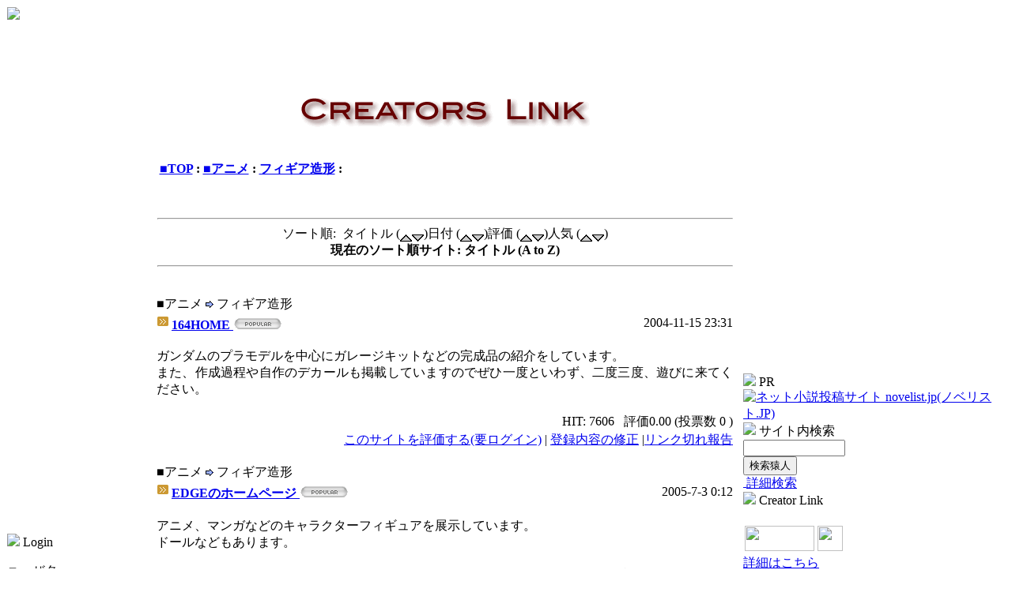

--- FILE ---
content_type: text/html; charset=EUC-JP
request_url: http://www.shinka.net/modules/mylinks/viewcat.php?cid=143&orderby=titleA&PHPSESSID=e8433b127d2946d80be482e00b1d434d
body_size: 5800
content:
<!DOCTYPE html PUBLIC "-//W3C//DTD XHTML 1.0 Transitional//EN" "http://www.w3.org/TR/xhtml1/DTD/xhtml1-transitional.dtd">
<html xmlns="http://www.w3.org/1999/xhtml" xml:lang="ja" lang="ja">
<head>
<meta http-equiv="content-type" content="text/html; charset=EUC-JP" />
<meta http-equiv="content-language" content="ja" />
<meta name="robots" content="index,follow" />
<meta name="keywords" content="クリエイター, アーティスト" />
<meta name="description" content="クリエイター＆アーティスト専門のコミュニケーションポータルサイト！イラスト、デザイン、写真、アニメ・マンガ、絵画、映像、文芸、版画、陶芸、音楽など、あらゆるジャンルのクリエイターが集結！" />
<meta name="rating" content="general" />
<meta name="author" content="ShinkaNet Inc." />
<meta name="copyright" content="Copyright &copy; 2001-2018" />
<meta name="generator" content="XOOPS" />
<title>SHINKA.Net シンカネット - クリエイターリンク集</title>
<link href="http://www.shinka.net/favicon.ico" rel="SHORTCUT ICON" />
<link rel="stylesheet" type="text/css" media="all" href="http://www.shinka.net/xoops.css" />
<link rel="stylesheet" type="text/css" media="all" href="http://www.shinka.net/themes/shinka/style.css" />
<!-- RMV: added module header -->

<script type="text/javascript">
<!--
//--></script><script type="text/javascript" src="http://www.shinka.net/include/xoops.js"></script><script type="text/javascript"><!--
//-->
</script>
</head>
<body>

<table width="100%" cellspacing="0">
  <tr id="header"> 
    <td id="headerlogo"> 
      <div align="left"><a href="http://www.shinka.net/"><img src="http://www.shinka.net/themes/shinka/logo.gif"></a></div></td>
    <td align="right" id="headert"><a href="http://novelist.jp/" target="_blank"></a></tr>
  <tr> 
    <td colspan="2" id="headerbar2"><img src="../../images/spacer.gif" width="1" height="1" /></td>
  </tr>
</table>

<table cellspacing=0>
<tr>
<td id="leftcolumn">
<!-- Start left blocks loop -->
<div class="blockTitle"><img src="http://www.shinka.net/themes/shinka/icon1.gif"> Login</div>
<div class="blockContent"><form style="margin-top: 0px;" action="http://www.shinka.net/user.php" method="post"><input type="hidden" name="PHPSESSID" value="e8433b127d2946d80be482e00b1d434d" />
  <br>
  ユーザ名: <br />
  <input type="text" name="uname" size="12" value="" /><br />パスワード: <br /><input type="password" name="pass" size="12" /><!-- <br /><input type="checkbox" name="rememberme" value="On" class ="formButton" /> //--><br /><input type="hidden" name="xoops_redirect" value="/modules/mylinks/viewcat.php?cid=143&amp;orderby=titleA&amp;PHPSESSID=e8433b127d2946d80be482e00b1d434d" /><input type="hidden" name="op" value="login" /><input type="submit" value="ログイン" /><br />
</form>
<a href="http://www.shinka.net/register.php">新規登録</a> / <a href="http://www.shinka.net/lostpass.php">パスワード紛失</a>
<br>
<img src="http://www.shinka.net/images/logininfo.gif"></div><br>
<div class="blockTitle"><img src="http://www.shinka.net/themes/shinka/icon1.gif"> Contents</div>
<div class="blockContent"><table cellspacing="0">
  <tr>
    <td id="mainmenu">
      <a class="menuTop" href="http://www.shinka.net/"><img src="http://www.shinka.net/images/menu_icons/mainmenu_home.gif" border="0" width="16" height="16" alt="" />&nbsp;<font style="vertical-align: middle;">home</font></a>
      <!-- start module menu loop -->
            <a class="menuMain" href="http://www.shinka.net/modules/mylinks/"><img src="http://www.shinka.net/images/menu_icons/mainmenu_open.gif" border="0" width="16" height="16" alt="" />&nbsp;<font style="vertical-align: middle;">クリエイターリンク集</font></a>
                  <a class="menuSub" href="http://www.shinka.net/modules/mylinks/submit.php"><img src="http://www.shinka.net/images/menu_icons/mainmenu_sublink.gif" border="0" width="16" height="16" alt="" />&nbsp;<font style="vertical-align: middle;">新規登録</font></a>
                  <a class="menuSub" href="http://www.shinka.net/modules/mylinks/topten.php?hit=1"><img src="http://www.shinka.net/images/menu_icons/mainmenu_sublink.gif" border="0" width="16" height="16" alt="" />&nbsp;<font style="vertical-align: middle;">人気ランク</font></a>
                  <a class="menuSub" href="http://www.shinka.net/modules/mylinks/topten.php?rate=1"><img src="http://www.shinka.net/images/menu_icons/mainmenu_sublink.gif" border="0" width="16" height="16" alt="" />&nbsp;<font style="vertical-align: middle;">高評価ランク</font></a>
                    <a class="menuMain" href="http://www.shinka.net/modules/yybbs/"><img src="http://www.shinka.net/images/menu_icons/mainmenu_close.gif" border="0" width="16" height="16" alt="" />&nbsp;<font style="vertical-align: middle;">クリエイター掲示板</font></a>
                    <a class="menuMain" href="http://www.shinka.net/modules/bluesbb/"><img src="http://www.shinka.net/images/menu_icons/mainmenu_close.gif" border="0" width="16" height="16" alt="" />&nbsp;<font style="vertical-align: middle;">クリエイターお仕事情報</font></a>
                    <a class="menuMain" href="http://www.shinka.net/modules/pico2/"><img src="http://www.shinka.net/images/menu_icons/mainmenu_close.gif" border="0" width="16" height="16" alt="" />&nbsp;<font style="vertical-align: middle;">メールマガジン</font></a>
                    <a class="menuMain" href="http://www.shinka.net/modules/pico3/"><img src="http://www.shinka.net/images/menu_icons/mainmenu_close.gif" border="0" width="16" height="16" alt="" />&nbsp;<font style="vertical-align: middle;">相互リンク募集</font></a>
                    <a class="menuMain" href="http://www.shinka.net/modules/xoopsfaq/"><img src="http://www.shinka.net/images/menu_icons/mainmenu_close.gif" border="0" width="16" height="16" alt="" />&nbsp;<font style="vertical-align: middle;">FAQ ご利用ガイド</font></a>
                    <!-- end module menu loop -->
    </td>
  </tr>
</table></div><br>
<!-- End left blocks loop -->
</td>

<td id="centercolumn">
<!-- Display center blocks if any -->

	<table cellspacing="0">
        <tr> 
          <td id="centerCcolumn"> 
            <!-- Start center-center blocks loop -->
             <div style="padding: 5px;"> 
              <div class="blockTitle"></div>
              <div class="blockContent">　</div>
            </div>
             
            <!-- End center-center blocks loop -->
          </td>
        </tr>
        <tr> 
          <td id="centerLcolumn"> 
            <!-- Start center-left blocks loop -->
             
            <!-- End center-left blocks loop -->
          </td>
        </tr>
      </table>

		<!-- End display center blocks -->

	  <div id="content"> <br /><br />

<p align="center">
    <a href="http://www.shinka.net/modules/mylinks/index.php"><img src="http://www.shinka.net/modules/mylinks/images/logo.gif" border="0" alt="" /></a>
</p>

<br />
<table width="97%" cellspacing="0" cellpadding="0" border="0" align="center">
  <tr>
    <td>
      <table width="100%" cellspacing="1" cellpadding="2" border="0">
        <tr>
          <td class="newstitle"><b><a href='index.php?PHPSESSID=e8433b127d2946d80be482e00b1d434d'>■TOP</a>&nbsp;:&nbsp;<a href='viewcat.php?op=&amp;cid=15&PHPSESSID=e8433b127d2946d80be482e00b1d434d'>■アニメ</a>&nbsp;:&nbsp;<a href='viewcat.php?op=&amp;cid=143&PHPSESSID=e8433b127d2946d80be482e00b1d434d'>フィギア造形</a>&nbsp;:&nbsp;</b></td>
        </tr>
      </table>
    </td>
  </tr>
  <tr>
    <td align="center"><br>
      <table width="90%">
        <tr>
                  </tr>
      </table>
      <br />
      <hr />

      
            <div>ソート順:&nbsp;&nbsp;タイトル (<a href="viewcat.php?cid=143&orderby=titleA&PHPSESSID=e8433b127d2946d80be482e00b1d434d"><img src="images/up.gif" border="0" align="middle" alt="" /></a><a href="viewcat.php?cid=143&orderby=titleD&PHPSESSID=e8433b127d2946d80be482e00b1d434d"><img src="images/down.gif" border="0" align="middle" alt="" /></a>)日付 (<a href="viewcat.php?cid=143&orderby=dateA&PHPSESSID=e8433b127d2946d80be482e00b1d434d"><img src="images/up.gif" border="0" align="middle" alt="" /></a><a href="viewcat.php?cid=143&orderby=dateD&PHPSESSID=e8433b127d2946d80be482e00b1d434d"><img src="images/down.gif" border="0" align="middle" alt="" /></a>)評価 (<a href="viewcat.php?cid=143&orderby=ratingA&PHPSESSID=e8433b127d2946d80be482e00b1d434d"><img src="images/up.gif" border="0" align="middle" alt="" /></a><a href="viewcat.php?cid=143&orderby=ratingD&PHPSESSID=e8433b127d2946d80be482e00b1d434d"><img src="images/down.gif" border="0" align="middle" alt="" /></a>)人気 (<a href="viewcat.php?cid=143&orderby=hitsA&PHPSESSID=e8433b127d2946d80be482e00b1d434d"><img src="images/up.gif" border="0" align="middle" alt="" /></a><a href="viewcat.php?cid=143&orderby=hitsD&PHPSESSID=e8433b127d2946d80be482e00b1d434d"><img src="images/down.gif" border="0" align="middle" alt="" /></a>)
      <br /><b>現在のソート順サイト: タイトル (A to Z)</b>
      </div>
      <hr />
      
      <br />
    </td>
  </tr>
</table>

<table width="100%" cellspacing="0" cellpadding="10" border="0">
  <tr>
    <td width="100%" align="center" valign="top">
    <!-- Start link loop -->
          <table class="outer" width='100%' cellspacing='0'>
  <tr>
    <td class="head" colspan='2' align='left' height="18">■アニメ <img src='http://www.shinka.net/modules/mylinks/images/arrow.gif' board='0' alt=''> フィギア造形</td>
  </tr>
  <tr>
    <td class="even" width='60%' align='left' valign="bottom"><a href='visit.php?cid=143&amp;lid=5241&PHPSESSID=e8433b127d2946d80be482e00b1d434d' target='_blank'><img src='images/link.gif' border='0' alt='訪問'><b>164HOME&nbsp;<img src="http://www.shinka.net/modules/mylinks/images/pop.gif" alt="人気" /></b></a></td>
    <td class="even" align='right' width='40%'>2004-11-15 23:31</td>
  </tr>
  <tr>
    <td class="odd" colspan='2' align='left'><br />
    <div style="text-align: justify">ガンダムのプラモデルを中心にガレージキットなどの完成品の紹介をしています。<br />また、作成過程や自作のデカールも掲載していますのでぜひ一度といわず、二度三度、遊びに来てください。</div><br /></td>
  </tr>
  <tr>
    <td class="even" colspan='2' align='right'>HIT: 7606 <b>&nbsp;&nbsp;</b>評価0.00 
      (投票数 0 )<a target="_top" href="mailto:?subject=SHINKA.Net%20%A5%B7%A5%F3%A5%AB%A5%CD%A5%C3%A5%C8%A4%C7%A4%CE%B6%BD%CC%A3%BF%BC%A4%A4%A5%A6%A5%A7%A5%D6%A5%B5%A5%A4%A5%C8%A5%EA%A5%F3%A5%AF&amp;body=SHINKA.Net%20%A5%B7%A5%F3%A5%AB%A5%CD%A5%C3%A5%C8%A4%CB%A4%C6%A4%C8%A4%C6%A4%E2%B6%BD%CC%A3%BF%BC%A4%A4%A5%A6%A5%A7%A5%D6%A5%B5%A5%A4%A5%C8%A4%F2%B8%AB%A4%C4%A4%B1%A4%DE%A4%B7%A4%BF%A1%A3%3A%20%20http%3A%2F%2Fwww.shinka.net%2Fmodules%2Fmylinks%2Fsinglelink.php%3Fcid%3D143%26amp%3Blid%3D5241"></a></td>
  </tr>
  <tr>
    <td class="foot" colspan='2' align='right'><a href="http://www.shinka.net/modules/mylinks/ratelink.php?cid=143&amp;lid=5241">このサイトを評価する(要ログイン)</a> 
      | <a href="http://www.shinka.net/modules/mylinks/modlink.php?lid=5241">登録内容の修正</a> 
      |<a href="http://www.shinka.net/modules/mylinks/brokenlink.php?lid=5241">リンク切れ報告</a></td>
  </tr>
</table>
<br />          <table class="outer" width='100%' cellspacing='0'>
  <tr>
    <td class="head" colspan='2' align='left' height="18">■アニメ <img src='http://www.shinka.net/modules/mylinks/images/arrow.gif' board='0' alt=''> フィギア造形</td>
  </tr>
  <tr>
    <td class="even" width='60%' align='left' valign="bottom"><a href='visit.php?cid=143&amp;lid=7871&PHPSESSID=e8433b127d2946d80be482e00b1d434d' target='_blank'><img src='images/link.gif' border='0' alt='訪問'><b>EDGEのホームページ&nbsp;<img src="http://www.shinka.net/modules/mylinks/images/pop.gif" alt="人気" /></b></a></td>
    <td class="even" align='right' width='40%'>2005-7-3 0:12</td>
  </tr>
  <tr>
    <td class="odd" colspan='2' align='left'><br />
    <div style="text-align: justify">アニメ、マンガなどのキャラクターフィギュアを展示しています。<br />ドールなどもあります。</div><br /></td>
  </tr>
  <tr>
    <td class="even" colspan='2' align='right'>HIT: 8006 <b>&nbsp;&nbsp;</b>評価0.00 
      (投票数 0 )<a target="_top" href="mailto:?subject=SHINKA.Net%20%A5%B7%A5%F3%A5%AB%A5%CD%A5%C3%A5%C8%A4%C7%A4%CE%B6%BD%CC%A3%BF%BC%A4%A4%A5%A6%A5%A7%A5%D6%A5%B5%A5%A4%A5%C8%A5%EA%A5%F3%A5%AF&amp;body=SHINKA.Net%20%A5%B7%A5%F3%A5%AB%A5%CD%A5%C3%A5%C8%A4%CB%A4%C6%A4%C8%A4%C6%A4%E2%B6%BD%CC%A3%BF%BC%A4%A4%A5%A6%A5%A7%A5%D6%A5%B5%A5%A4%A5%C8%A4%F2%B8%AB%A4%C4%A4%B1%A4%DE%A4%B7%A4%BF%A1%A3%3A%20%20http%3A%2F%2Fwww.shinka.net%2Fmodules%2Fmylinks%2Fsinglelink.php%3Fcid%3D143%26amp%3Blid%3D7871"></a></td>
  </tr>
  <tr>
    <td class="foot" colspan='2' align='right'><a href="http://www.shinka.net/modules/mylinks/ratelink.php?cid=143&amp;lid=7871">このサイトを評価する(要ログイン)</a> 
      | <a href="http://www.shinka.net/modules/mylinks/modlink.php?lid=7871">登録内容の修正</a> 
      |<a href="http://www.shinka.net/modules/mylinks/brokenlink.php?lid=7871">リンク切れ報告</a></td>
  </tr>
</table>
<br />          <table class="outer" width='100%' cellspacing='0'>
  <tr>
    <td class="head" colspan='2' align='left' height="18">■アニメ <img src='http://www.shinka.net/modules/mylinks/images/arrow.gif' board='0' alt=''> フィギア造形</td>
  </tr>
  <tr>
    <td class="even" width='60%' align='left' valign="bottom"><a href='visit.php?cid=143&amp;lid=16767&PHPSESSID=e8433b127d2946d80be482e00b1d434d' target='_blank'><img src='images/link.gif' border='0' alt='訪問'><b>trigger happy&nbsp;<img src="http://www.shinka.net/modules/mylinks/images/pop.gif" alt="人気" /></b></a></td>
    <td class="even" align='right' width='40%'>2009-8-20 20:51</td>
  </tr>
  <tr>
    <td class="odd" colspan='2' align='left'><br />
    <div style="text-align: justify">主にクリーチャーやモンスター造形を行ってます。</div><br /></td>
  </tr>
  <tr>
    <td class="even" colspan='2' align='right'>HIT: 2928 <b>&nbsp;&nbsp;</b>評価0.00 
      (投票数 0 )<a target="_top" href="mailto:?subject=SHINKA.Net%20%A5%B7%A5%F3%A5%AB%A5%CD%A5%C3%A5%C8%A4%C7%A4%CE%B6%BD%CC%A3%BF%BC%A4%A4%A5%A6%A5%A7%A5%D6%A5%B5%A5%A4%A5%C8%A5%EA%A5%F3%A5%AF&amp;body=SHINKA.Net%20%A5%B7%A5%F3%A5%AB%A5%CD%A5%C3%A5%C8%A4%CB%A4%C6%A4%C8%A4%C6%A4%E2%B6%BD%CC%A3%BF%BC%A4%A4%A5%A6%A5%A7%A5%D6%A5%B5%A5%A4%A5%C8%A4%F2%B8%AB%A4%C4%A4%B1%A4%DE%A4%B7%A4%BF%A1%A3%3A%20%20http%3A%2F%2Fwww.shinka.net%2Fmodules%2Fmylinks%2Fsinglelink.php%3Fcid%3D143%26amp%3Blid%3D16767"></a></td>
  </tr>
  <tr>
    <td class="foot" colspan='2' align='right'><a href="http://www.shinka.net/modules/mylinks/ratelink.php?cid=143&amp;lid=16767">このサイトを評価する(要ログイン)</a> 
      | <a href="http://www.shinka.net/modules/mylinks/modlink.php?lid=16767">登録内容の修正</a> 
      |<a href="http://www.shinka.net/modules/mylinks/brokenlink.php?lid=16767">リンク切れ報告</a></td>
  </tr>
</table>
<br />          <table class="outer" width='100%' cellspacing='0'>
  <tr>
    <td class="head" colspan='2' align='left' height="18">■アニメ <img src='http://www.shinka.net/modules/mylinks/images/arrow.gif' board='0' alt=''> フィギア造形</td>
  </tr>
  <tr>
    <td class="even" width='60%' align='left' valign="bottom"><a href='visit.php?cid=143&amp;lid=14722&PHPSESSID=e8433b127d2946d80be482e00b1d434d' target='_blank'><img src='images/link.gif' border='0' alt='訪問'><b>しいな企画&nbsp;<img src="http://www.shinka.net/modules/mylinks/images/pop.gif" alt="人気" /></b></a></td>
    <td class="even" align='right' width='40%'>2008-2-22 20:14</td>
  </tr>
  <tr>
    <td class="odd" colspan='2' align='left'><br />
    <div style="text-align: justify">そっくり人形のプロショップ。オリジナルフィギアをお作りします。 <br />お誕生日やご結婚式、金婚式等お祝い事のプレゼントにお店のウエルカム人形<br />や マスコットとしてお使い下さい。オリジナルキャラの原型制作も賜ります</div><br /></td>
  </tr>
  <tr>
    <td class="even" colspan='2' align='right'>HIT: 6446 <b>&nbsp;&nbsp;</b>評価9.00 
      (投票数 1)<a target="_top" href="mailto:?subject=SHINKA.Net%20%A5%B7%A5%F3%A5%AB%A5%CD%A5%C3%A5%C8%A4%C7%A4%CE%B6%BD%CC%A3%BF%BC%A4%A4%A5%A6%A5%A7%A5%D6%A5%B5%A5%A4%A5%C8%A5%EA%A5%F3%A5%AF&amp;body=SHINKA.Net%20%A5%B7%A5%F3%A5%AB%A5%CD%A5%C3%A5%C8%A4%CB%A4%C6%A4%C8%A4%C6%A4%E2%B6%BD%CC%A3%BF%BC%A4%A4%A5%A6%A5%A7%A5%D6%A5%B5%A5%A4%A5%C8%A4%F2%B8%AB%A4%C4%A4%B1%A4%DE%A4%B7%A4%BF%A1%A3%3A%20%20http%3A%2F%2Fwww.shinka.net%2Fmodules%2Fmylinks%2Fsinglelink.php%3Fcid%3D143%26amp%3Blid%3D14722"></a></td>
  </tr>
  <tr>
    <td class="foot" colspan='2' align='right'><a href="http://www.shinka.net/modules/mylinks/ratelink.php?cid=143&amp;lid=14722">このサイトを評価する(要ログイン)</a> 
      | <a href="http://www.shinka.net/modules/mylinks/modlink.php?lid=14722">登録内容の修正</a> 
      |<a href="http://www.shinka.net/modules/mylinks/brokenlink.php?lid=14722">リンク切れ報告</a></td>
  </tr>
</table>
<br />          <table class="outer" width='100%' cellspacing='0'>
  <tr>
    <td class="head" colspan='2' align='left' height="18">■アニメ <img src='http://www.shinka.net/modules/mylinks/images/arrow.gif' board='0' alt=''> フィギア造形</td>
  </tr>
  <tr>
    <td class="even" width='60%' align='left' valign="bottom"><a href='visit.php?cid=143&amp;lid=14492&PHPSESSID=e8433b127d2946d80be482e00b1d434d' target='_blank'><img src='images/link.gif' border='0' alt='訪問'><b>トロイメライ&nbsp;<img src="http://www.shinka.net/modules/mylinks/images/pop.gif" alt="人気" /></b></a></td>
    <td class="even" align='right' width='40%'>2008-1-12 15:26</td>
  </tr>
  <tr>
    <td class="odd" colspan='2' align='left'><br />
    <div style="text-align: justify">原型・フィギアなどを製作し、掲載しています。<br />個人・企業関係なく製作依頼を随時受付けています。<br /></div><br /></td>
  </tr>
  <tr>
    <td class="even" colspan='2' align='right'>HIT: 7958 <b>&nbsp;&nbsp;</b>評価0.00 
      (投票数 0 )<a target="_top" href="mailto:?subject=SHINKA.Net%20%A5%B7%A5%F3%A5%AB%A5%CD%A5%C3%A5%C8%A4%C7%A4%CE%B6%BD%CC%A3%BF%BC%A4%A4%A5%A6%A5%A7%A5%D6%A5%B5%A5%A4%A5%C8%A5%EA%A5%F3%A5%AF&amp;body=SHINKA.Net%20%A5%B7%A5%F3%A5%AB%A5%CD%A5%C3%A5%C8%A4%CB%A4%C6%A4%C8%A4%C6%A4%E2%B6%BD%CC%A3%BF%BC%A4%A4%A5%A6%A5%A7%A5%D6%A5%B5%A5%A4%A5%C8%A4%F2%B8%AB%A4%C4%A4%B1%A4%DE%A4%B7%A4%BF%A1%A3%3A%20%20http%3A%2F%2Fwww.shinka.net%2Fmodules%2Fmylinks%2Fsinglelink.php%3Fcid%3D143%26amp%3Blid%3D14492"></a></td>
  </tr>
  <tr>
    <td class="foot" colspan='2' align='right'><a href="http://www.shinka.net/modules/mylinks/ratelink.php?cid=143&amp;lid=14492">このサイトを評価する(要ログイン)</a> 
      | <a href="http://www.shinka.net/modules/mylinks/modlink.php?lid=14492">登録内容の修正</a> 
      |<a href="http://www.shinka.net/modules/mylinks/brokenlink.php?lid=14492">リンク切れ報告</a></td>
  </tr>
</table>
<br />        <!-- End link loop -->
    </td>
  </tr>
</table>

<br /><br />
<div style="text-align:center;"></div>


        <table cellspacing="0">
          <tr> 
            <td id="centerCcolumn">
              <!-- Start center-right blocks loop -->
               <div style="padding: 0px 5px 0px 0px;"> 
                <div class="blockTitle"></div>
                <div class="blockContent"><html>
<head>
<meta http-equiv="Content-Type" content="text/html; charset=Shift_JIS">
<script language="JavaScript" type="text/JavaScript">
<!--
function MM_displayStatusMsg(msgStr) { //v1.0
  status=msgStr;
  document.MM_returnValue = true;
}
//-->
</script>
</head>

<body>
<table width="100%" border="0" cellspacing="10" cellpadding="2">
  <tr> 
    <td>&nbsp;</td>
    <td width="468"><script type="text/javascript"><!--
google_ad_client = "pub-4605158365672059";
google_alternate_color = "FFFFFF";
google_ad_width = 336;
google_ad_height = 280;
google_ad_format = "336x280_as";
google_ad_channel ="0102431194";
google_color_border = "FFFFFF";
google_color_bg = "FFFFFF";
google_color_link = "FF0000";
google_color_url = "CC9900";
google_color_text = "660000";
//--></script> <script type="text/javascript"
  src="http://pagead2.googlesyndication.com/pagead/show_ads.js">
</script></td>
    <td>&nbsp;</td>
  </tr>
  <tr> 
    <td>&nbsp;</td>
    <td width="468" align="center" onMouseOver="MM_displayStatusMsg('http://lolipop.jp/');return document.MM_returnValue" onMouseOut="MM_displayStatusMsg('');return document.MM_returnValue"><a href="http://px.a8.net/svt/ejp?a8mat=C9KUV+AYQEUQ+348+62U35" target="_blank"> 
      <img border="0" width="468" height="60" alt="Click Here!" src="http://ad.a8.net/svt/bgt?aid=020602327663&wid=001&eno=01&mid=s00000000404001021000&mc=1"></a> 
      <img border="0" width="1" height="1" src="http://ad.a8.net/0.gif?a8mat=C9KUV+AYQEUQ+348+62U35" alt=""></td>
    <td onMouseOver="MM_displayStatusMsg('http://lolipop.jp/');return document.MM_returnValue" onMouseOut="MM_displayStatusMsg('');return document.MM_returnValue">&nbsp;</td>
  </tr>
  <tr> 
    <td>&nbsp;</td>
    <td width="468" align="center"> <iframe frameborder="0" allowtransparency="true" height="60" width="468" marginheight="0" scrolling="no" src="http://ad.jp.ap.valuecommerce.com/servlet/htmlbanner?sid=2008260&pid=871750079" marginwidth="0"> 
      <script language="javascript" src="http://ad.jp.ap.valuecommerce.com/servlet/jsbanner?sid=2008260&pid=871750079"></script>
      <noscript>
      <a href="http://ck.jp.ap.valuecommerce.com/servlet/referral?sid=2008260&pid=871750079" target="_blank" ><img src="http://ad.jp.ap.valuecommerce.com/servlet/gifbanner?sid=2008260&pid=871750079" height="60" width="468" border="0"></a> 
      </noscript>
      </iframe></td>
    <td>&nbsp;</td>
  </tr>
  <tr> 
    <td>&nbsp;</td>
  </tr>
</table>
</body>
</html></div>
              </div>
               
              <!-- End center-right blocks loop -->
            </td>
          </tr>
        </table>
      </div>

</td>


<td id="rightcolumn">
<!-- Start right blocks loop -->
<div class="blockTitle"><img src="http://www.shinka.net/themes/shinka/icon1.gif"> PR</div>
<div class="blockContent"><!-- 
<a href="http://www.decci.jp/c/2/inkart" target="_blank"><img src="/images/ad/inkart.jpg"  width="140" height="210" border="0" /></a>
<br>
<br>
-->
<a href="http://novelist.jp/" target="_blank"><img src="/images/ad/novelist140x140.gif" alt="ネット小説投稿サイト novelist.jp(ノベリスト.JP)" width="140" height="140" border="0" /></a></div>
<div class="blockTitle"><img src="http://www.shinka.net/themes/shinka/icon1.gif"> サイト内検索</div>
<div class="blockContent"><form style="margin-top: 0px;" action="http://www.shinka.net/search.php" method="get"><input type="hidden" name="PHPSESSID" value="e8433b127d2946d80be482e00b1d434d" />
  <input type="text" name="query" size="14" /><input type="hidden" name="action" value="results" /><br /><input type="submit" value="検索猿人" />
</form>
<a href="http://www.shinka.net/search.php"><img src="http://www.shinka.net/images/menu_icons/search_advsearch.gif" border="0" width="16" height="16" alt="" />&nbsp;<font style="vertical-align: middle;">詳細検索</font></a></div>
<div class="blockTitle"><img src="http://www.shinka.net/themes/shinka/icon1.gif"> Creator Link</div>
<div class="blockContent"><br>
<table width="150" border="0" cellpadding="0" cellspacing="0">
  <tr> 
    <td><img name="banner_title" src="../../images/sogo/banner_title.gif" width="140" height="58" border="0" alt=""></td>
  </tr>
  <tr> 
    <td height="5"><img src="../../images/spacer.gif" width="1" height="1"></td>
  </tr>
  <tr> 
    <td align="left"><img src="../../images/banner/shinka_02_01.gif" width="88" height="32" hspace="2"><img src="../../images/banner/shinka_01_05.gif" width="32" height="32" hspace="2"></td>
  </tr>
  <tr>
    <td height="5"><img src="../../images/spacer.gif" width="1" height="1"></td>
  </tr>
  <tr> 
    <td><a href="http://www.shinka.net/modules/pico3/">詳細はこちら</a></td>
  </tr>
</table>
<br>
<br>
<br>
<table width="150" border="0" cellpadding="0" cellspacing="0">
  <tr> 
    <td><img src="../../images/link/m_title.gif" width="140" height="54"></td>
  </tr>
</table>
<br>
</a>
<script type="text/javascript"><!--
google_ad_client = "pub-4605158365672059";
google_alternate_color = "FFFFFF";
google_ad_width = 160;
google_ad_height = 600;
google_ad_format = "160x600_as";
google_ad_channel ="0102431194";
google_color_border = "FFFFFF";
google_color_bg = "FFFFFF";
google_color_link = "FF0000";
google_color_url = "CC9900";
google_color_text = "660000";
//--></script>
<script type="text/javascript"
  src="http://pagead2.googlesyndication.com/pagead/show_ads.js">
</script>
<br></div>
<!-- End right blocks loop -->
</td>


</tr>
</table>

<!-- ･ﾕ･ﾃ･ｿﾉ・ｬ､ﾎﾄ・ﾁ -->
<table cellspacing="0">
    <tr>
    <td id="footerbar"> Copyright (C) 1999-2018 SHINKA.Net All rights reserved. Powered by <a href="http://shinkanet.jp/" target="_blank" title="大阪ホームページ制作会社">ShinkaNet Inc.</a></td>
    </tr>
</table>
<!-- ･ﾕ･ﾃ･ｿﾉ・ｬｽｪ､・・-->

</body>
</html>

--- FILE ---
content_type: text/html; charset=UTF-8
request_url: http://ad.jp.ap.valuecommerce.com/servlet/htmlbanner?sid=2008260&pid=871750079
body_size: 393
content:
<HTML><A TARGET='_top' HREF='//ck.jp.ap.valuecommerce.com/servlet/referral?va=2001622&sid=2008260&pid=871750079&vcid=ynarDbx8VyrQqp5neq4Wh6G8OrORzHG1urckyBUN3LOmA2RMA3iJe3--LDP2PHTF-au4wLGxZmGohBoyk4jHXc4W0edtdUV7MSShvm2aiPbtmdR_R9byZTR5iZHQa5FCz1f1H6kQe7nN1ccRBPAtVv24dElKNjB8&vcpub=0.571806' rel="nofollow"><IMG BORDER=0 SRC='//i.imgvc.com/vc/images/00/1e/8a/d6.gif'></A></HTML>

--- FILE ---
content_type: text/html; charset=utf-8
request_url: https://www.google.com/recaptcha/api2/aframe
body_size: 268
content:
<!DOCTYPE HTML><html><head><meta http-equiv="content-type" content="text/html; charset=UTF-8"></head><body><script nonce="A-D_OF_w6zE30VqfazNOSw">/** Anti-fraud and anti-abuse applications only. See google.com/recaptcha */ try{var clients={'sodar':'https://pagead2.googlesyndication.com/pagead/sodar?'};window.addEventListener("message",function(a){try{if(a.source===window.parent){var b=JSON.parse(a.data);var c=clients[b['id']];if(c){var d=document.createElement('img');d.src=c+b['params']+'&rc='+(localStorage.getItem("rc::a")?sessionStorage.getItem("rc::b"):"");window.document.body.appendChild(d);sessionStorage.setItem("rc::e",parseInt(sessionStorage.getItem("rc::e")||0)+1);localStorage.setItem("rc::h",'1769144133828');}}}catch(b){}});window.parent.postMessage("_grecaptcha_ready", "*");}catch(b){}</script></body></html>